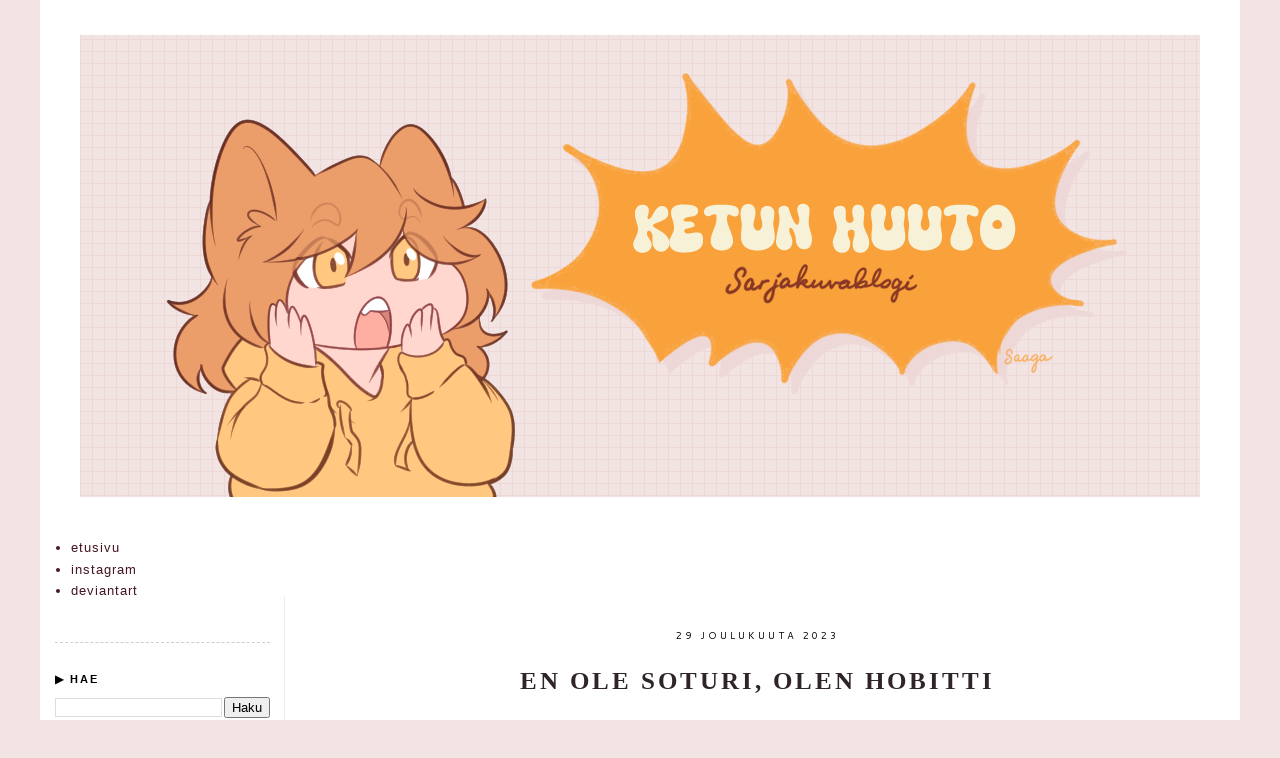

--- FILE ---
content_type: text/html; charset=UTF-8
request_url: https://ketunhuuto.blogspot.com/2023/12/
body_size: 12746
content:
<!DOCTYPE html>
<html class='v2' dir='ltr' lang='fi'>
<head>
<link href='https://www.blogger.com/static/v1/widgets/335934321-css_bundle_v2.css' rel='stylesheet' type='text/css'/>
<meta content='width=1100' name='viewport'/>
<meta content='text/html; charset=UTF-8' http-equiv='Content-Type'/>
<meta content='blogger' name='generator'/>
<link href='https://ketunhuuto.blogspot.com/favicon.ico' rel='icon' type='image/x-icon'/>
<link href='https://ketunhuuto.blogspot.com/2023/12/' rel='canonical'/>
<link rel="alternate" type="application/atom+xml" title="Ketun Huuto- sarjakuvablogi - Atom" href="https://ketunhuuto.blogspot.com/feeds/posts/default" />
<link rel="alternate" type="application/rss+xml" title="Ketun Huuto- sarjakuvablogi - RSS" href="https://ketunhuuto.blogspot.com/feeds/posts/default?alt=rss" />
<link rel="service.post" type="application/atom+xml" title="Ketun Huuto- sarjakuvablogi - Atom" href="https://www.blogger.com/feeds/8298757276154005273/posts/default" />
<!--Can't find substitution for tag [blog.ieCssRetrofitLinks]-->
<meta content='Sarjakuvia Sampsun jokapäiväisestä elämästä, omien tunteiden ja menneisyyden selvittämistä.' name='description'/>
<meta content='https://ketunhuuto.blogspot.com/2023/12/' property='og:url'/>
<meta content='Ketun Huuto- sarjakuvablogi' property='og:title'/>
<meta content='Sarjakuvia Sampsun jokapäiväisestä elämästä, omien tunteiden ja menneisyyden selvittämistä.' property='og:description'/>
<title>Ketun Huuto- sarjakuvablogi: joulukuuta 2023</title>
<style type='text/css'>@font-face{font-family:'Cantarell';font-style:normal;font-weight:400;font-display:swap;src:url(//fonts.gstatic.com/s/cantarell/v18/B50NF7ZDq37KMUvlO015gqJrPqySLbYf.woff2)format('woff2');unicode-range:U+0100-02BA,U+02BD-02C5,U+02C7-02CC,U+02CE-02D7,U+02DD-02FF,U+0304,U+0308,U+0329,U+1D00-1DBF,U+1E00-1E9F,U+1EF2-1EFF,U+2020,U+20A0-20AB,U+20AD-20C0,U+2113,U+2C60-2C7F,U+A720-A7FF;}@font-face{font-family:'Cantarell';font-style:normal;font-weight:400;font-display:swap;src:url(//fonts.gstatic.com/s/cantarell/v18/B50NF7ZDq37KMUvlO015jKJrPqySLQ.woff2)format('woff2');unicode-range:U+0000-00FF,U+0131,U+0152-0153,U+02BB-02BC,U+02C6,U+02DA,U+02DC,U+0304,U+0308,U+0329,U+2000-206F,U+20AC,U+2122,U+2191,U+2193,U+2212,U+2215,U+FEFF,U+FFFD;}</style>
<style id='page-skin-1' type='text/css'><!--
/*
-----------------------------------------------
Blogger Template Style
Name:     Simple
Designer: Blogger
URL:      www.blogger.com
----------------------------------------------- */
/* Content
----------------------------------------------- */
body {
font: normal normal 12px Arial, Tahoma, Helvetica, FreeSans, sans-serif;
color: #000000;
background: #e07575 url(none) repeat scroll top left;
padding: 0 40px 40px 40px;
}
html body .region-inner {
min-width: 0;
max-width: 100%;
width: auto;
}
h2 {
font-size: 22px;
}
a:link {
text-decoration:none;
color: #ad261f;
}
a:visited {
text-decoration:none;
color: #838383;
}
a:hover {
text-decoration:underline;
color: #ff472b;
}
.body-fauxcolumn-outer .fauxcolumn-inner {
background: transparent none repeat scroll top left;
_background-image: none;
}
.body-fauxcolumn-outer .cap-top {
position: absolute;
z-index: 1;
height: 400px;
width: 100%;
}
.body-fauxcolumn-outer .cap-top .cap-left {
width: 100%;
background: transparent none repeat-x scroll top left;
_background-image: none;
}
.content-outer {
-moz-box-shadow: 0 0 40px rgba(0, 0, 0, .15);
-webkit-box-shadow: 0 0 5px rgba(0, 0, 0, .15);
-goog-ms-box-shadow: 0 0 10px #333333;
box-shadow: 0 0 40px rgba(0, 0, 0, .15);
margin-bottom: 1px;
}
.content-inner {
padding: 10px 10px;
}
.content-inner {
background-color: #ffffff;
}
/* Header
----------------------------------------------- */
.header-outer {
background: rgba(0,0,0,0) none repeat-x scroll 0 -400px;
_background-image: none;
}
.Header h1 {
font: normal normal 60px Arial, Tahoma, Helvetica, FreeSans, sans-serif;
color: #b03035;
text-shadow: -1px -1px 1px rgba(0, 0, 0, .2);
}
.Header h1 a {
color: #b03035;
}
.Header .description {
font-size: 140%;
color: #707070;
}
.header-inner .Header .titlewrapper {
padding: 22px 30px;
}
.header-inner .Header .descriptionwrapper {
padding: 0 30px;
}
/* Tabs
----------------------------------------------- */
.tabs-inner .section:first-child {
border-top: 1px solid #f2f2f2;
}
.tabs-inner .section:first-child ul {
margin-top: -1px;
border-top: 1px solid #f2f2f2;
border-left: 0 solid #f2f2f2;
border-right: 0 solid #f2f2f2;
}
.tabs-inner .widget ul {
background: #f3f3f3 url(https://resources.blogblog.com/blogblog/data/1kt/simple/gradients_light.png) repeat-x scroll 0 -800px;
_background-image: none;
border-bottom: 1px solid #f2f2f2;
margin-top: 0;
margin-left: -30px;
margin-right: -30px;
}
.tabs-inner .widget li a {
display: inline-block;
padding: .6em 1em;
font: normal normal 16px Arial, Tahoma, Helvetica, FreeSans, sans-serif;
color: #959595;
border-left: 1px solid #ffffff;
border-right: 1px solid #f2f2f2;
}
.tabs-inner .widget li:first-child a {
border-left: none;
}
.tabs-inner .widget li.selected a, .tabs-inner .widget li a:hover {
color: #000000;
background-color: #ececec;
text-decoration: none;
}
/* Columns
----------------------------------------------- */
.main-outer {
border-top: 0 solid #ececec;
}
.fauxcolumn-left-outer .fauxcolumn-inner {
border-right: 1px solid #ececec;
}
.fauxcolumn-right-outer .fauxcolumn-inner {
border-left: 1px solid #ececec;
}
/* Headings
----------------------------------------------- */
div.widget > h2,
div.widget h2.title {
margin: 0 0 1em 0;
font: normal bold 11px Arial, Tahoma, Helvetica, FreeSans, sans-serif;
color: #000000;
}
/* Widgets
----------------------------------------------- */
.widget .zippy {
color: #959595;
text-shadow: 2px 2px 1px rgba(0, 0, 0, .1);
}
.widget .popular-posts ul {
list-style: none;
}
/* Posts
----------------------------------------------- */
h2.date-header {
font: normal normal 10px Cantarell;
}
.date-header span {
background-color: rgba(0,0,0,0);
color: #000000;
padding: inherit;
letter-spacing: inherit;
margin: inherit;
}
.main-inner {
padding-top: 30px;
padding-bottom: 30px;
}
.main-inner .column-center-inner {
padding: 0 15px;
}
.main-inner .column-center-inner .section {
margin: 0 15px;
}
.post {
margin: 0 0 25px 0;
}
h3.post-title, .comments h4 {
font: normal bold 22px 'Trebuchet MS', Trebuchet, sans-serif;
margin: .75em 0 0;
}
.post-body {
font-size: 110%;
line-height: 1.4;
position: relative;
}
.post-body img, .post-body .tr-caption-container, .Profile img, .Image img,
.BlogList .item-thumbnail img {
padding: 2px;
background: #ffffff;
border: 1px solid #ececec;
-moz-box-shadow: 1px 1px 5px rgba(0, 0, 0, .1);
-webkit-box-shadow: 1px 1px 5px rgba(0, 0, 0, .1);
box-shadow: 1px 1px 5px rgba(0, 0, 0, .1);
}
.post-body img, .post-body .tr-caption-container {
padding: 5px;
}
.post-body .tr-caption-container {
color: #5d5d5d;
}
.post-body .tr-caption-container img {
padding: 0;
background: transparent;
border: none;
-moz-box-shadow: 0 0 0 rgba(0, 0, 0, .1);
-webkit-box-shadow: 0 0 0 rgba(0, 0, 0, .1);
box-shadow: 0 0 0 rgba(0, 0, 0, .1);
}
.post-header {
margin: 0 0 1.5em;
line-height: 1.6;
font-size: 90%;
}
.post-footer {
margin: 20px -2px 0;
padding: 5px 10px;
color: #5c5c5c;
background-color: #f7f7f7;
border-bottom: 1px solid #ececec;
line-height: 1.6;
font-size: 90%;
}
#comments .comment-author {
padding-top: 1.5em;
border-top: 1px solid #ececec;
background-position: 0 1.5em;
}
#comments .comment-author:first-child {
padding-top: 0;
border-top: none;
}
.avatar-image-container {
margin: .2em 0 0;
}
#comments .avatar-image-container img {
border: 1px solid #ececec;
}
/* Comments
----------------------------------------------- */
.comments .comments-content .icon.blog-author {
background-repeat: no-repeat;
background-image: url([data-uri]);
}
.comments .comments-content .loadmore a {
border-top: 1px solid #959595;
border-bottom: 1px solid #959595;
}
.comments .comment-thread.inline-thread {
background-color: #f7f7f7;
}
.comments .continue {
border-top: 2px solid #959595;
}
/* Accents
---------------------------------------------- */
.section-columns td.columns-cell {
border-left: 1px solid #ececec;
}
.blog-pager {
background: transparent none no-repeat scroll top center;
}
.blog-pager-older-link, .home-link,
.blog-pager-newer-link {
background-color: #ffffff;
padding: 5px;
}
.footer-outer {
border-top: 0 dashed #bbbbbb;
}
/* Mobile
----------------------------------------------- */
body.mobile  {
background-size: auto;
}
.mobile .body-fauxcolumn-outer {
background: transparent none repeat scroll top left;
}
.mobile .body-fauxcolumn-outer .cap-top {
background-size: 100% auto;
}
.mobile .content-outer {
-webkit-box-shadow: 0 0 3px rgba(0, 0, 0, .15);
box-shadow: 0 0 3px rgba(0, 0, 0, .15);
}
.mobile .tabs-inner .widget ul {
margin-left: 0;
margin-right: 0;
}
.mobile .post {
margin: 0;
}
.mobile .main-inner .column-center-inner .section {
margin: 0;
}
.mobile .date-header span {
padding: 0.1em 10px;
margin: 0 -10px;
}
.mobile h3.post-title {
margin: 0;
}
.mobile .blog-pager {
background: transparent none no-repeat scroll top center;
}
.mobile .footer-outer {
border-top: none;
}
.mobile .main-inner, .mobile .footer-inner {
background-color: #ffffff;
}
.mobile-index-contents {
color: #000000;
}
.mobile-link-button {
background-color: #ad261f;
}
.mobile-link-button a:link, .mobile-link-button a:visited {
color: #ffffff;
}
.mobile .tabs-inner .section:first-child {
border-top: none;
}
.mobile .tabs-inner .PageList .widget-content {
background-color: #ececec;
color: #000000;
border-top: 1px solid #f2f2f2;
border-bottom: 1px solid #f2f2f2;
}
.mobile .tabs-inner .PageList .widget-content .pagelist-arrow {
border-left: 1px solid #f2f2f2;
}
body {
margin-top:-50px;
color: #471823;
background: #F3E4E4;
font-size: 12px;
letter-spacing: 1px;
line-height: 1.2;
}
a:hover{
font-style: italic;
}
.header-outer {
margin-left:30px;
margin-right:0px;
margin-top:55px;
margin-bottom:80px;
}
.Header h1 { text-shadow: none; } .post-body img, .post-body .tr-caption-container, .Profile img, .Image img, .BlogList .item-thumbnail img { -webkit-box-shadow: none; box-shadow: none; } .content-outer { -webkit-box-shadow: none; box-shadow: none; }
.date-header {
margin-top:25px;
padding:6px;
letter-spacing: 3px;
margin-bottom:0px;
text-align: center;
}
html body .region-inner {
min-width: 0;
margin-top:-10px;
max-width: 100%;
}
h3.post-title, h4 {
font-family: Trebuchet MS;
font-size:25px;
text-transform: uppercase;
color: #302526;
margin-bottom:40px;
}
h3.post-title a {
font: normal normal 20px;
color: #302526;
letter-spacing: 3px;
text-transform: uppercase;
}
h3.post-title a:hover {
color: #F9A23B;
text-padding: 3px;
text-transform: uppercase;
text-decoration: none;
}
.post-footer {
margin: 25px 4px 0;
padding: 25px 0px;
color: #302526;
background-color: #eeeeee;
border-bottom: 1px solid #eeeeee;
line-height: 1.5;
margin-bottom:111px;
}
.PageList {text-align:center !important;}
.PageList li {display:inline !important; float:none !important;}
.tabs-inner .widget ul {
margin-bottom:100px;
background: none;
border: none;
}
.tabs-inner .widget li {
border: none;
}
.tabs-inner .widget li a {
display: inline-block;
background: none;
border: none;
}
.tabs-inner .widget li.selected a,
.tabs-inner .widget li a:hover {
position: relative;
background: none;
box-shadow:none;
}
.tabs-inner .widget li.selected a,
.tabs-inner .widget li a:hover {
position: relative;
-moz-border-radius-topleft: 5px;
-moz-border-radius-topright: 5px;
-webkit-border-top-left-radius: 5px;
-webkit-border-top-right-radius: 5px;
-goog-ms-border-top-left-radius: 5px;
-goog-ms-border-top-right-radius: 5px;
border-top-left-radius: 6px;
border-top-right-radius: 6px;
background:none;
}
.post-title {
text-align: center;
}
h2 {
font: normal 12px arial;
letter-spacing: 2px;
text-transform: uppercase;
color: #471823;
}
.sidebar {
margin-bottom: 12px;
text-align: left;
font: bahnschrift;
font-size: 13px;
margin-left:-10px;
margin-right:0px;
margin-top:-60px;
}
.sidebar .widget {
padding-bottom: 40px;
border-bottom: 1px dashed #CDCDCD;
}
a:link {
text-decoration: none;
color: #471823;
}
a:visited {
text-decoration: none;
color: #471823;
}
a:hover {
text-decoration: underline;
color: F9A23B;
}
.comment-link {
background-color:#F9A23B;
padding:6px;
letter-spacing: 2px;
font-size: 12px; /*this is the size of your font*/
}
a.comment-link {
color: #471823;
}
.post-footer {
margin: 0px 0px 0;
padding: 15px 30px;
color: #471823;
background-color: #ffffff;
border-bottom: 1px dashed #CDCDCD;
line-height: 2.0;
margin-bottom:150px;
}
.post-body img, .post-body .tr-caption-container, .Profile img,
.Image img, .BlogList .item-thumbnail img {
border: 0px;
-moz-box-shadow: 0px 0px 0px rgba(0, 0, 0, .0);
-webkit-box-shadow: 0px 0px 0px rgba(0, 0, 0, .0);
box-shadow: 0px 0px 0px rgba(0, 0, 0, .0);
border-radius: 0px 0px 0px 0px;
background: none;
}
.tabs-inner .section:first-child {
border-top: 0 solid rgba(0, 0, 0, 0);
}
.tabs-inner .section:first-child ul {
margin-top: -1px;
border-top: 1px solid rgba(0, 0, 0, 0);
border-left: 1px solid rgba(0, 0, 0, 0);
border-right: 1px solid rgba(0, 0, 0, 0);
}
.tabs-inner .widget ul {
background: rgba(0, 0, 0, 0) none repeat-x scroll 0 -800px;
_background-image: none;
border-bottom: 1px solid rgba(0, 0, 0, 0);
margin-top: 0;
margin-left: 20px;
margin-right: -30px;
}
.tabs-inner .widget li a {
display: inline-block;
padding: 1.5em 4.6em;
font: normal normal 10px Tahoma;
letter-spacing: 4px;
color: #471823;
border-left: 6px solid #ffffff;
border-right: 6px solid rgba(0, 0, 0, 0);
}
.tabs-inner .widget li:first-child a {
border-left: none;
}
.tabs-inner .widget li.selected a, .tabs-inner .widget li a:hover {
color: #FFD837;
background-color: rgba(0, 0, 0, 0);
text-decoration: none;
}
--></style>
<style id='template-skin-1' type='text/css'><!--
body {
min-width: 1200px;
}
.content-outer, .content-fauxcolumn-outer, .region-inner {
min-width: 1200px;
max-width: 1200px;
_width: 1200px;
}
.main-inner .columns {
padding-left: 235px;
padding-right: 0px;
}
.main-inner .fauxcolumn-center-outer {
left: 235px;
right: 0px;
/* IE6 does not respect left and right together */
_width: expression(this.parentNode.offsetWidth -
parseInt("235px") -
parseInt("0px") + 'px');
}
.main-inner .fauxcolumn-left-outer {
width: 235px;
}
.main-inner .fauxcolumn-right-outer {
width: 0px;
}
.main-inner .column-left-outer {
width: 235px;
right: 100%;
margin-left: -235px;
}
.main-inner .column-right-outer {
width: 0px;
margin-right: -0px;
}
#layout {
min-width: 0;
}
#layout .content-outer {
min-width: 0;
width: 800px;
}
#layout .region-inner {
min-width: 0;
width: auto;
}
body#layout div.add_widget {
padding: 8px;
}
body#layout div.add_widget a {
margin-left: 32px;
}
--></style>
<link href='https://www.blogger.com/dyn-css/authorization.css?targetBlogID=8298757276154005273&amp;zx=874cd168-d5b2-4c31-84ca-91bf9b62fe70' media='none' onload='if(media!=&#39;all&#39;)media=&#39;all&#39;' rel='stylesheet'/><noscript><link href='https://www.blogger.com/dyn-css/authorization.css?targetBlogID=8298757276154005273&amp;zx=874cd168-d5b2-4c31-84ca-91bf9b62fe70' rel='stylesheet'/></noscript>
<meta name='google-adsense-platform-account' content='ca-host-pub-1556223355139109'/>
<meta name='google-adsense-platform-domain' content='blogspot.com'/>

</head>
<body class='loading variant-pale'>
<div class='navbar no-items section' id='navbar' name='Navigointipalkki'>
</div>
<div class='body-fauxcolumns'>
<div class='fauxcolumn-outer body-fauxcolumn-outer'>
<div class='cap-top'>
<div class='cap-left'></div>
<div class='cap-right'></div>
</div>
<div class='fauxborder-left'>
<div class='fauxborder-right'></div>
<div class='fauxcolumn-inner'>
</div>
</div>
<div class='cap-bottom'>
<div class='cap-left'></div>
<div class='cap-right'></div>
</div>
</div>
</div>
<div class='content'>
<div class='content-fauxcolumns'>
<div class='fauxcolumn-outer content-fauxcolumn-outer'>
<div class='cap-top'>
<div class='cap-left'></div>
<div class='cap-right'></div>
</div>
<div class='fauxborder-left'>
<div class='fauxborder-right'></div>
<div class='fauxcolumn-inner'>
</div>
</div>
<div class='cap-bottom'>
<div class='cap-left'></div>
<div class='cap-right'></div>
</div>
</div>
</div>
<div class='content-outer'>
<div class='content-cap-top cap-top'>
<div class='cap-left'></div>
<div class='cap-right'></div>
</div>
<div class='fauxborder-left content-fauxborder-left'>
<div class='fauxborder-right content-fauxborder-right'></div>
<div class='content-inner'>
<header>
<div class='header-outer'>
<div class='header-cap-top cap-top'>
<div class='cap-left'></div>
<div class='cap-right'></div>
</div>
<div class='fauxborder-left header-fauxborder-left'>
<div class='fauxborder-right header-fauxborder-right'></div>
<div class='region-inner header-inner'>
<div class='header section' id='header' name='Otsikko'><div class='widget Header' data-version='1' id='Header1'>
<div id='header-inner'>
<a href='https://ketunhuuto.blogspot.com/' style='display: block'>
<img alt='Ketun Huuto- sarjakuvablogi' height='462px; ' id='Header1_headerimg' src='https://blogger.googleusercontent.com/img/a/AVvXsEgX8eLMnfWNbJLfUJrp3ZMG9A5rLnpxssEt_ELxYErK7BVeARC7hhLoOz0OsizWshXv4WcGp4wJMnps-GurLQbVG-igp1EVYgGPLVcmdVq6dWJisp3omFvDbUwhsLFpD6XJ2quUHN8xnT9-2wI3sY7h_w1re-jB6x-A1TybOO3NwPTYis_qT00eF77AklY=s1120' style='display: block' width='1120px; '/>
</a>
</div>
</div></div>
</div>
</div>
<div class='header-cap-bottom cap-bottom'>
<div class='cap-left'></div>
<div class='cap-right'></div>
</div>
</div>
</header>
<div class='tabs-outer'>
<div class='tabs-cap-top cap-top'>
<div class='cap-left'></div>
<div class='cap-right'></div>
</div>
<div class='fauxborder-left tabs-fauxborder-left'>
<div class='fauxborder-right tabs-fauxborder-right'></div>
<div class='region-inner tabs-inner'>
<div class='tabs no-items section' id='crosscol' name='Kaikki sarakkeet'></div>
<div class='tabs no-items section' id='crosscol-overflow' name='Cross-Column 2'></div>
</div>
</div>
<div class='tabs-cap-bottom cap-bottom'>
<div class='cap-left'></div>
<div class='cap-right'></div>
</div>
</div>
<div class='main-outer'>
<div class='main-cap-top cap-top'>
<div class='cap-left'></div>
<div class='cap-right'></div>
</div>
<div class='fauxborder-left main-fauxborder-left'>
<div class='fauxborder-right main-fauxborder-right'></div>
<div class='region-inner main-inner'>
<div class='columns fauxcolumns'>
<div class='fauxcolumn-outer fauxcolumn-center-outer'>
<div class='cap-top'>
<div class='cap-left'></div>
<div class='cap-right'></div>
</div>
<div class='fauxborder-left'>
<div class='fauxborder-right'></div>
<div class='fauxcolumn-inner'>
</div>
</div>
<div class='cap-bottom'>
<div class='cap-left'></div>
<div class='cap-right'></div>
</div>
</div>
<div class='fauxcolumn-outer fauxcolumn-left-outer'>
<div class='cap-top'>
<div class='cap-left'></div>
<div class='cap-right'></div>
</div>
<div class='fauxborder-left'>
<div class='fauxborder-right'></div>
<div class='fauxcolumn-inner'>
</div>
</div>
<div class='cap-bottom'>
<div class='cap-left'></div>
<div class='cap-right'></div>
</div>
</div>
<div class='fauxcolumn-outer fauxcolumn-right-outer'>
<div class='cap-top'>
<div class='cap-left'></div>
<div class='cap-right'></div>
</div>
<div class='fauxborder-left'>
<div class='fauxborder-right'></div>
<div class='fauxcolumn-inner'>
</div>
</div>
<div class='cap-bottom'>
<div class='cap-left'></div>
<div class='cap-right'></div>
</div>
</div>
<!-- corrects IE6 width calculation -->
<div class='columns-inner'>
<div class='column-center-outer'>
<div class='column-center-inner'>
<div class='main section' id='main' name='Ensisijainen'><div class='widget Blog' data-version='1' id='Blog1'>
<div class='blog-posts hfeed'>

          <div class="date-outer">
        
<h2 class='date-header'><span>29 joulukuuta 2023</span></h2>

          <div class="date-posts">
        
<div class='post-outer'>
<div class='post hentry uncustomized-post-template' itemprop='blogPost' itemscope='itemscope' itemtype='http://schema.org/BlogPosting'>
<meta content='https://blogger.googleusercontent.com/img/b/R29vZ2xl/AVvXsEgaYQM3p-hLTvuNLeXTb7M-bDHX06RgRsWcNzo0yg-biD-dNny38P-wkfk-m7aITzkT_UxzO4jez7a2Nu1kyboIaEfMuUTne2Xc-AG03C8sgYeWMz-9CnnAmzdWRgK43wNyGxKGNLVITOkeUnnzPObXBqBezPkOKZMtR6Klllf4kwgLmiN4rWcVz6mylg4/s16000/haluun.png' itemprop='image_url'/>
<meta content='8298757276154005273' itemprop='blogId'/>
<meta content='1898987764721196726' itemprop='postId'/>
<a name='1898987764721196726'></a>
<h3 class='post-title entry-title' itemprop='name'>
<a href='https://ketunhuuto.blogspot.com/2023/12/en-ole-soturi-olen-hobitti.html'>En ole soturi, olen Hobitti</a>
</h3>
<div class='post-header'>
<div class='post-header-line-1'></div>
</div>
<div class='post-body entry-content' id='post-body-1898987764721196726' itemprop='articleBody'>
<p>&nbsp;</p><div class="separator" style="clear: both; text-align: center;"><a href="https://blogger.googleusercontent.com/img/b/R29vZ2xl/AVvXsEgaYQM3p-hLTvuNLeXTb7M-bDHX06RgRsWcNzo0yg-biD-dNny38P-wkfk-m7aITzkT_UxzO4jez7a2Nu1kyboIaEfMuUTne2Xc-AG03C8sgYeWMz-9CnnAmzdWRgK43wNyGxKGNLVITOkeUnnzPObXBqBezPkOKZMtR6Klllf4kwgLmiN4rWcVz6mylg4/s1983/haluun.png" imageanchor="1" style="margin-left: 1em; margin-right: 1em;"><img border="0" data-original-height="1983" data-original-width="555" src="https://blogger.googleusercontent.com/img/b/R29vZ2xl/AVvXsEgaYQM3p-hLTvuNLeXTb7M-bDHX06RgRsWcNzo0yg-biD-dNny38P-wkfk-m7aITzkT_UxzO4jez7a2Nu1kyboIaEfMuUTne2Xc-AG03C8sgYeWMz-9CnnAmzdWRgK43wNyGxKGNLVITOkeUnnzPObXBqBezPkOKZMtR6Klllf4kwgLmiN4rWcVz6mylg4/s16000/haluun.png" /></a></div><br /><p></p>
<div style='clear: both;'></div>
</div>
<div class='post-footer'>
<div class='post-footer-line post-footer-line-1'>
<span class='post-author vcard'>
</span>
<span class='post-timestamp'>
joskus
<meta content='https://ketunhuuto.blogspot.com/2023/12/en-ole-soturi-olen-hobitti.html' itemprop='url'/>
<a class='timestamp-link' href='https://ketunhuuto.blogspot.com/2023/12/en-ole-soturi-olen-hobitti.html' rel='bookmark' title='permanent link'><abbr class='published' itemprop='datePublished' title='2023-12-29T03:05:00+02:00'>29 joulukuuta</abbr></a>
</span>
<span class='post-comment-link'>
<a class='comment-link' href='https://ketunhuuto.blogspot.com/2023/12/en-ole-soturi-olen-hobitti.html#comment-form' onclick=''>
Ei kommentteja:
  </a>
</span>
<span class='post-icons'>
<span class='item-control blog-admin pid-993324572'>
<a href='https://www.blogger.com/post-edit.g?blogID=8298757276154005273&postID=1898987764721196726&from=pencil' title='Muokkaa tekstiä'>
<img alt='' class='icon-action' height='18' src='https://resources.blogblog.com/img/icon18_edit_allbkg.gif' width='18'/>
</a>
</span>
</span>
<div class='post-share-buttons goog-inline-block'>
<a class='goog-inline-block share-button sb-email' href='https://www.blogger.com/share-post.g?blogID=8298757276154005273&postID=1898987764721196726&target=email' target='_blank' title='Kohteen lähettäminen sähköpostitse'><span class='share-button-link-text'>Kohteen lähettäminen sähköpostitse</span></a><a class='goog-inline-block share-button sb-blog' href='https://www.blogger.com/share-post.g?blogID=8298757276154005273&postID=1898987764721196726&target=blog' onclick='window.open(this.href, "_blank", "height=270,width=475"); return false;' target='_blank' title='Bloggaa tästä!'><span class='share-button-link-text'>Bloggaa tästä!</span></a><a class='goog-inline-block share-button sb-twitter' href='https://www.blogger.com/share-post.g?blogID=8298757276154005273&postID=1898987764721196726&target=twitter' target='_blank' title='Jaa X:ssä'><span class='share-button-link-text'>Jaa X:ssä</span></a><a class='goog-inline-block share-button sb-facebook' href='https://www.blogger.com/share-post.g?blogID=8298757276154005273&postID=1898987764721196726&target=facebook' onclick='window.open(this.href, "_blank", "height=430,width=640"); return false;' target='_blank' title='Jaa Facebookiin'><span class='share-button-link-text'>Jaa Facebookiin</span></a><a class='goog-inline-block share-button sb-pinterest' href='https://www.blogger.com/share-post.g?blogID=8298757276154005273&postID=1898987764721196726&target=pinterest' target='_blank' title='Jaa Pinterestiin'><span class='share-button-link-text'>Jaa Pinterestiin</span></a>
</div>
</div>
<div class='post-footer-line post-footer-line-2'>
<span class='post-labels'>
tagit:
<a href='https://ketunhuuto.blogspot.com/search/label/asioita' rel='tag'>asioita</a>,
<a href='https://ketunhuuto.blogspot.com/search/label/mietin' rel='tag'>mietin</a>,
<a href='https://ketunhuuto.blogspot.com/search/label/muistoja' rel='tag'>muistoja</a>
</span>
</div>
<div class='post-footer-line post-footer-line-3'>
<span class='post-location'>
</span>
</div>
</div>
</div>
</div>

          </div></div>
        

          <div class="date-outer">
        
<h2 class='date-header'><span>12 joulukuuta 2023</span></h2>

          <div class="date-posts">
        
<div class='post-outer'>
<div class='post hentry uncustomized-post-template' itemprop='blogPost' itemscope='itemscope' itemtype='http://schema.org/BlogPosting'>
<meta content='https://blogger.googleusercontent.com/img/b/R29vZ2xl/AVvXsEhlNg-u7aJ7FNKPUS1vM37jR1Jdkag0j3wPE2BnUkIJCnOQ1LhVKdHDrdN551LWS4vgfrGLQ56zN1HOF3jzMKRdiyrciByygY744hvPKWGJ5pq7pjGuq5T3S0RKIfXDfHIQe2LPCXk0EInKwa1qhk3tpWHXPu0Bs12cvM6zd6mHxUeI9I1xmW9wOhy1g5k/w640-h640/falling.png' itemprop='image_url'/>
<meta content='8298757276154005273' itemprop='blogId'/>
<meta content='408451929377718344' itemprop='postId'/>
<a name='408451929377718344'></a>
<h3 class='post-title entry-title' itemprop='name'>
<a href='https://ketunhuuto.blogspot.com/2023/12/varokaa-liukasta-jaata.html'>Varokaa liukasta jäätä!</a>
</h3>
<div class='post-header'>
<div class='post-header-line-1'></div>
</div>
<div class='post-body entry-content' id='post-body-408451929377718344' itemprop='articleBody'>
<p style="text-align: center;">&nbsp;</p><p style="text-align: center;"><br /></p><p style="text-align: center;"></p><div class="separator" style="clear: both; text-align: center;"><a href="https://blogger.googleusercontent.com/img/b/R29vZ2xl/AVvXsEhlNg-u7aJ7FNKPUS1vM37jR1Jdkag0j3wPE2BnUkIJCnOQ1LhVKdHDrdN551LWS4vgfrGLQ56zN1HOF3jzMKRdiyrciByygY744hvPKWGJ5pq7pjGuq5T3S0RKIfXDfHIQe2LPCXk0EInKwa1qhk3tpWHXPu0Bs12cvM6zd6mHxUeI9I1xmW9wOhy1g5k/s1080/falling.png" style="margin-left: 1em; margin-right: 1em;"><img border="0" data-original-height="1080" data-original-width="1080" height="640" src="https://blogger.googleusercontent.com/img/b/R29vZ2xl/AVvXsEhlNg-u7aJ7FNKPUS1vM37jR1Jdkag0j3wPE2BnUkIJCnOQ1LhVKdHDrdN551LWS4vgfrGLQ56zN1HOF3jzMKRdiyrciByygY744hvPKWGJ5pq7pjGuq5T3S0RKIfXDfHIQe2LPCXk0EInKwa1qhk3tpWHXPu0Bs12cvM6zd6mHxUeI9I1xmW9wOhy1g5k/w640-h640/falling.png" width="640" /></a></div><div style="text-align: center;">ei mitenkään liity et kaadui tänään kahdesti :D</div><p></p>
<div style='clear: both;'></div>
</div>
<div class='post-footer'>
<div class='post-footer-line post-footer-line-1'>
<span class='post-author vcard'>
</span>
<span class='post-timestamp'>
joskus
<meta content='https://ketunhuuto.blogspot.com/2023/12/varokaa-liukasta-jaata.html' itemprop='url'/>
<a class='timestamp-link' href='https://ketunhuuto.blogspot.com/2023/12/varokaa-liukasta-jaata.html' rel='bookmark' title='permanent link'><abbr class='published' itemprop='datePublished' title='2023-12-12T17:59:00+02:00'>12 joulukuuta</abbr></a>
</span>
<span class='post-comment-link'>
<a class='comment-link' href='https://ketunhuuto.blogspot.com/2023/12/varokaa-liukasta-jaata.html#comment-form' onclick=''>
Ei kommentteja:
  </a>
</span>
<span class='post-icons'>
<span class='item-control blog-admin pid-993324572'>
<a href='https://www.blogger.com/post-edit.g?blogID=8298757276154005273&postID=408451929377718344&from=pencil' title='Muokkaa tekstiä'>
<img alt='' class='icon-action' height='18' src='https://resources.blogblog.com/img/icon18_edit_allbkg.gif' width='18'/>
</a>
</span>
</span>
<div class='post-share-buttons goog-inline-block'>
<a class='goog-inline-block share-button sb-email' href='https://www.blogger.com/share-post.g?blogID=8298757276154005273&postID=408451929377718344&target=email' target='_blank' title='Kohteen lähettäminen sähköpostitse'><span class='share-button-link-text'>Kohteen lähettäminen sähköpostitse</span></a><a class='goog-inline-block share-button sb-blog' href='https://www.blogger.com/share-post.g?blogID=8298757276154005273&postID=408451929377718344&target=blog' onclick='window.open(this.href, "_blank", "height=270,width=475"); return false;' target='_blank' title='Bloggaa tästä!'><span class='share-button-link-text'>Bloggaa tästä!</span></a><a class='goog-inline-block share-button sb-twitter' href='https://www.blogger.com/share-post.g?blogID=8298757276154005273&postID=408451929377718344&target=twitter' target='_blank' title='Jaa X:ssä'><span class='share-button-link-text'>Jaa X:ssä</span></a><a class='goog-inline-block share-button sb-facebook' href='https://www.blogger.com/share-post.g?blogID=8298757276154005273&postID=408451929377718344&target=facebook' onclick='window.open(this.href, "_blank", "height=430,width=640"); return false;' target='_blank' title='Jaa Facebookiin'><span class='share-button-link-text'>Jaa Facebookiin</span></a><a class='goog-inline-block share-button sb-pinterest' href='https://www.blogger.com/share-post.g?blogID=8298757276154005273&postID=408451929377718344&target=pinterest' target='_blank' title='Jaa Pinterestiin'><span class='share-button-link-text'>Jaa Pinterestiin</span></a>
</div>
</div>
<div class='post-footer-line post-footer-line-2'>
<span class='post-labels'>
tagit:
<a href='https://ketunhuuto.blogspot.com/search/label/comic' rel='tag'>comic</a>,
<a href='https://ketunhuuto.blogspot.com/search/label/derp' rel='tag'>derp</a>
</span>
</div>
<div class='post-footer-line post-footer-line-3'>
<span class='post-location'>
</span>
</div>
</div>
</div>
</div>

          </div></div>
        

          <div class="date-outer">
        
<h2 class='date-header'><span>09 joulukuuta 2023</span></h2>

          <div class="date-posts">
        
<div class='post-outer'>
<div class='post hentry uncustomized-post-template' itemprop='blogPost' itemscope='itemscope' itemtype='http://schema.org/BlogPosting'>
<meta content='https://blogger.googleusercontent.com/img/b/R29vZ2xl/AVvXsEikiXUi62I5P0oH5lKrKQu-ZCHTVLd3mWBwPiGDzVB-liN4STT8wPhOC7-GFErjlxOckGw9Et3cHK63Zd6xnZkO0IoYwE06z4TjoCERA0Nub7l22CxH3Ey9TOgCs7Yjw8gIsto0gbBOdakT8Yq9mtIFGHwccDW0TRMT5jWw4wZ-RkRz4eL7HmgQ1RoaSOM/w640-h640/itsenaisyyspv.png' itemprop='image_url'/>
<meta content='8298757276154005273' itemprop='blogId'/>
<meta content='5993141366517903955' itemprop='postId'/>
<a name='5993141366517903955'></a>
<h3 class='post-title entry-title' itemprop='name'>
<a href='https://ketunhuuto.blogspot.com/2023/12/hyvaa-itsenaisyyspaivaa-2023.html'>Hyvää Itsenäisyyspäivää 2023!</a>
</h3>
<div class='post-header'>
<div class='post-header-line-1'></div>
</div>
<div class='post-body entry-content' id='post-body-5993141366517903955' itemprop='articleBody'>
<p>&nbsp;</p><div class="separator" style="clear: both; text-align: center;"><a href="https://blogger.googleusercontent.com/img/b/R29vZ2xl/AVvXsEikiXUi62I5P0oH5lKrKQu-ZCHTVLd3mWBwPiGDzVB-liN4STT8wPhOC7-GFErjlxOckGw9Et3cHK63Zd6xnZkO0IoYwE06z4TjoCERA0Nub7l22CxH3Ey9TOgCs7Yjw8gIsto0gbBOdakT8Yq9mtIFGHwccDW0TRMT5jWw4wZ-RkRz4eL7HmgQ1RoaSOM/s1080/itsenaisyyspv.png" imageanchor="1" style="margin-left: 1em; margin-right: 1em;"><img border="0" data-original-height="1080" data-original-width="1080" height="640" src="https://blogger.googleusercontent.com/img/b/R29vZ2xl/AVvXsEikiXUi62I5P0oH5lKrKQu-ZCHTVLd3mWBwPiGDzVB-liN4STT8wPhOC7-GFErjlxOckGw9Et3cHK63Zd6xnZkO0IoYwE06z4TjoCERA0Nub7l22CxH3Ey9TOgCs7Yjw8gIsto0gbBOdakT8Yq9mtIFGHwccDW0TRMT5jWw4wZ-RkRz4eL7HmgQ1RoaSOM/w640-h640/itsenaisyyspv.png" width="640" /></a></div><br /><p></p><p style="text-align: center;"><i>(vähän myöhässä mut ei se haittaa :''3)</i></p>
<div style='clear: both;'></div>
</div>
<div class='post-footer'>
<div class='post-footer-line post-footer-line-1'>
<span class='post-author vcard'>
</span>
<span class='post-timestamp'>
joskus
<meta content='https://ketunhuuto.blogspot.com/2023/12/hyvaa-itsenaisyyspaivaa-2023.html' itemprop='url'/>
<a class='timestamp-link' href='https://ketunhuuto.blogspot.com/2023/12/hyvaa-itsenaisyyspaivaa-2023.html' rel='bookmark' title='permanent link'><abbr class='published' itemprop='datePublished' title='2023-12-09T18:08:00+02:00'>09 joulukuuta</abbr></a>
</span>
<span class='post-comment-link'>
<a class='comment-link' href='https://ketunhuuto.blogspot.com/2023/12/hyvaa-itsenaisyyspaivaa-2023.html#comment-form' onclick=''>
Ei kommentteja:
  </a>
</span>
<span class='post-icons'>
<span class='item-control blog-admin pid-993324572'>
<a href='https://www.blogger.com/post-edit.g?blogID=8298757276154005273&postID=5993141366517903955&from=pencil' title='Muokkaa tekstiä'>
<img alt='' class='icon-action' height='18' src='https://resources.blogblog.com/img/icon18_edit_allbkg.gif' width='18'/>
</a>
</span>
</span>
<div class='post-share-buttons goog-inline-block'>
<a class='goog-inline-block share-button sb-email' href='https://www.blogger.com/share-post.g?blogID=8298757276154005273&postID=5993141366517903955&target=email' target='_blank' title='Kohteen lähettäminen sähköpostitse'><span class='share-button-link-text'>Kohteen lähettäminen sähköpostitse</span></a><a class='goog-inline-block share-button sb-blog' href='https://www.blogger.com/share-post.g?blogID=8298757276154005273&postID=5993141366517903955&target=blog' onclick='window.open(this.href, "_blank", "height=270,width=475"); return false;' target='_blank' title='Bloggaa tästä!'><span class='share-button-link-text'>Bloggaa tästä!</span></a><a class='goog-inline-block share-button sb-twitter' href='https://www.blogger.com/share-post.g?blogID=8298757276154005273&postID=5993141366517903955&target=twitter' target='_blank' title='Jaa X:ssä'><span class='share-button-link-text'>Jaa X:ssä</span></a><a class='goog-inline-block share-button sb-facebook' href='https://www.blogger.com/share-post.g?blogID=8298757276154005273&postID=5993141366517903955&target=facebook' onclick='window.open(this.href, "_blank", "height=430,width=640"); return false;' target='_blank' title='Jaa Facebookiin'><span class='share-button-link-text'>Jaa Facebookiin</span></a><a class='goog-inline-block share-button sb-pinterest' href='https://www.blogger.com/share-post.g?blogID=8298757276154005273&postID=5993141366517903955&target=pinterest' target='_blank' title='Jaa Pinterestiin'><span class='share-button-link-text'>Jaa Pinterestiin</span></a>
</div>
</div>
<div class='post-footer-line post-footer-line-2'>
<span class='post-labels'>
tagit:
<a href='https://ketunhuuto.blogspot.com/search/label/el%C3%A4imet' rel='tag'>eläimet</a>,
<a href='https://ketunhuuto.blogspot.com/search/label/itsen%C3%A4isyysp%C3%A4iv%C3%A4' rel='tag'>itsenäisyyspäivä</a>,
<a href='https://ketunhuuto.blogspot.com/search/label/piirt%C3%A4mist%C3%A4' rel='tag'>piirtämistä</a>,
<a href='https://ketunhuuto.blogspot.com/search/label/random' rel='tag'>random</a>
</span>
</div>
<div class='post-footer-line post-footer-line-3'>
<span class='post-location'>
</span>
</div>
</div>
</div>
</div>
<div class='post-outer'>
<div class='post hentry uncustomized-post-template' itemprop='blogPost' itemscope='itemscope' itemtype='http://schema.org/BlogPosting'>
<meta content='https://blogger.googleusercontent.com/img/b/R29vZ2xl/AVvXsEhj4ZuR4nCmL1mR0kjjYv4lFxfV0miqWLdBI3PcBensKz6ECV39Z_IKgSZB7ihMoon6tnyN6COUq-8DTsMVE0Gqn04nNUIzQ4ryYMXIxn_HK_gnWYqE_u8b6vpZ3BIpJgIN08jSyIC51k7B7UFQm36JGqZ7gdsKo2VeChfXTpw9fgRb9aCpOoQZcCsgp0M/s16000/back%20from%20the%20ded.png' itemprop='image_url'/>
<meta content='8298757276154005273' itemprop='blogId'/>
<meta content='8063239811743073664' itemprop='postId'/>
<a name='8063239811743073664'></a>
<h3 class='post-title entry-title' itemprop='name'>
<a href='https://ketunhuuto.blogspot.com/2023/12/jo-pipolakki-ja-punatakki-on.html'>Jo pipolakki ja punatakki on juhlakuntoon laitettu</a>
</h3>
<div class='post-header'>
<div class='post-header-line-1'></div>
</div>
<div class='post-body entry-content' id='post-body-8063239811743073664' itemprop='articleBody'>
<p>&nbsp;</p><div class="separator" style="clear: both; text-align: center;"><a href="https://blogger.googleusercontent.com/img/b/R29vZ2xl/AVvXsEhj4ZuR4nCmL1mR0kjjYv4lFxfV0miqWLdBI3PcBensKz6ECV39Z_IKgSZB7ihMoon6tnyN6COUq-8DTsMVE0Gqn04nNUIzQ4ryYMXIxn_HK_gnWYqE_u8b6vpZ3BIpJgIN08jSyIC51k7B7UFQm36JGqZ7gdsKo2VeChfXTpw9fgRb9aCpOoQZcCsgp0M/s5673/back%20from%20the%20ded.png" imageanchor="1" style="margin-left: 1em; margin-right: 1em;"><img border="0" data-original-height="5673" data-original-width="555" src="https://blogger.googleusercontent.com/img/b/R29vZ2xl/AVvXsEhj4ZuR4nCmL1mR0kjjYv4lFxfV0miqWLdBI3PcBensKz6ECV39Z_IKgSZB7ihMoon6tnyN6COUq-8DTsMVE0Gqn04nNUIzQ4ryYMXIxn_HK_gnWYqE_u8b6vpZ3BIpJgIN08jSyIC51k7B7UFQm36JGqZ7gdsKo2VeChfXTpw9fgRb9aCpOoQZcCsgp0M/s16000/back%20from%20the%20ded.png" /></a></div><br /><p></p>
<div style='clear: both;'></div>
</div>
<div class='post-footer'>
<div class='post-footer-line post-footer-line-1'>
<span class='post-author vcard'>
</span>
<span class='post-timestamp'>
joskus
<meta content='https://ketunhuuto.blogspot.com/2023/12/jo-pipolakki-ja-punatakki-on.html' itemprop='url'/>
<a class='timestamp-link' href='https://ketunhuuto.blogspot.com/2023/12/jo-pipolakki-ja-punatakki-on.html' rel='bookmark' title='permanent link'><abbr class='published' itemprop='datePublished' title='2023-12-09T01:30:00+02:00'>09 joulukuuta</abbr></a>
</span>
<span class='post-comment-link'>
<a class='comment-link' href='https://ketunhuuto.blogspot.com/2023/12/jo-pipolakki-ja-punatakki-on.html#comment-form' onclick=''>
6 kommenttia:
  </a>
</span>
<span class='post-icons'>
<span class='item-control blog-admin pid-993324572'>
<a href='https://www.blogger.com/post-edit.g?blogID=8298757276154005273&postID=8063239811743073664&from=pencil' title='Muokkaa tekstiä'>
<img alt='' class='icon-action' height='18' src='https://resources.blogblog.com/img/icon18_edit_allbkg.gif' width='18'/>
</a>
</span>
</span>
<div class='post-share-buttons goog-inline-block'>
<a class='goog-inline-block share-button sb-email' href='https://www.blogger.com/share-post.g?blogID=8298757276154005273&postID=8063239811743073664&target=email' target='_blank' title='Kohteen lähettäminen sähköpostitse'><span class='share-button-link-text'>Kohteen lähettäminen sähköpostitse</span></a><a class='goog-inline-block share-button sb-blog' href='https://www.blogger.com/share-post.g?blogID=8298757276154005273&postID=8063239811743073664&target=blog' onclick='window.open(this.href, "_blank", "height=270,width=475"); return false;' target='_blank' title='Bloggaa tästä!'><span class='share-button-link-text'>Bloggaa tästä!</span></a><a class='goog-inline-block share-button sb-twitter' href='https://www.blogger.com/share-post.g?blogID=8298757276154005273&postID=8063239811743073664&target=twitter' target='_blank' title='Jaa X:ssä'><span class='share-button-link-text'>Jaa X:ssä</span></a><a class='goog-inline-block share-button sb-facebook' href='https://www.blogger.com/share-post.g?blogID=8298757276154005273&postID=8063239811743073664&target=facebook' onclick='window.open(this.href, "_blank", "height=430,width=640"); return false;' target='_blank' title='Jaa Facebookiin'><span class='share-button-link-text'>Jaa Facebookiin</span></a><a class='goog-inline-block share-button sb-pinterest' href='https://www.blogger.com/share-post.g?blogID=8298757276154005273&postID=8063239811743073664&target=pinterest' target='_blank' title='Jaa Pinterestiin'><span class='share-button-link-text'>Jaa Pinterestiin</span></a>
</div>
</div>
<div class='post-footer-line post-footer-line-2'>
<span class='post-labels'>
tagit:
<a href='https://ketunhuuto.blogspot.com/search/label/hyv%C3%A4%20olla' rel='tag'>hyvä olla</a>,
<a href='https://ketunhuuto.blogspot.com/search/label/innostunut' rel='tag'>innostunut</a>,
<a href='https://ketunhuuto.blogspot.com/search/label/joulu' rel='tag'>joulu</a>,
<a href='https://ketunhuuto.blogspot.com/search/label/mielet%C3%B6n%20helpotus' rel='tag'>mieletön helpotus</a>,
<a href='https://ketunhuuto.blogspot.com/search/label/uusinimi' rel='tag'>uusinimi</a>
</span>
</div>
<div class='post-footer-line post-footer-line-3'>
<span class='post-location'>
</span>
</div>
</div>
</div>
</div>

        </div></div>
      
</div>
<div class='blog-pager' id='blog-pager'>
<span id='blog-pager-newer-link'>
<a class='blog-pager-newer-link' href='https://ketunhuuto.blogspot.com/search?updated-max=2024-05-22T19:34:00%2B03:00&amp;max-results=6&amp;reverse-paginate=true' id='Blog1_blog-pager-newer-link' title='Uudemmat tekstit'>Uudemmat tekstit</a>
</span>
<span id='blog-pager-older-link'>
<a class='blog-pager-older-link' href='https://ketunhuuto.blogspot.com/search?updated-max=2023-12-09T01:30:00%2B02:00&amp;max-results=6' id='Blog1_blog-pager-older-link' title='Vanhemmat tekstit'>Vanhemmat tekstit</a>
</span>
<a class='home-link' href='https://ketunhuuto.blogspot.com/'>Etusivu</a>
</div>
<div class='clear'></div>
<div class='blog-feeds'>
<div class='feed-links'>
Tilaa:
<a class='feed-link' href='https://ketunhuuto.blogspot.com/feeds/posts/default' target='_blank' type='application/atom+xml'>Kommentit (Atom)</a>
</div>
</div>
</div></div>
</div>
</div>
<div class='column-left-outer'>
<div class='column-left-inner'>
<aside>
<div class='sidebar section' id='sidebar-left-1'><div class='widget LinkList' data-version='1' id='LinkList2'>
<div class='widget-content'>
<ul>
<li><a href='https://ketunhuuto.blogspot.com'>etusivu</a></li>
<li><a href='https://www.instagram.com/artfulsaaga/'>instagram</a></li>
<li><a href='https://www.deviantart.com/artfulsaaga'>deviantart</a></li>
</ul>
<div class='clear'></div>
</div>
</div><div class='widget BlogSearch' data-version='1' id='BlogSearch1'>
<h2 class='title'>&#9654; hae</h2>
<div class='widget-content'>
<div id='BlogSearch1_form'>
<form action='https://ketunhuuto.blogspot.com/search' class='gsc-search-box' target='_top'>
<table cellpadding='0' cellspacing='0' class='gsc-search-box'>
<tbody>
<tr>
<td class='gsc-input'>
<input autocomplete='off' class='gsc-input' name='q' size='10' title='search' type='text' value=''/>
</td>
<td class='gsc-search-button'>
<input class='gsc-search-button' title='search' type='submit' value='Haku'/>
</td>
</tr>
</tbody>
</table>
</form>
</div>
</div>
<div class='clear'></div>
</div><div class='widget Text' data-version='1' id='Text1'>
<h2 class='title'>&#9654;Ketun Huuto</h2>
<div class='widget-content'>
<div><span style="font-style: italic; text-align: left;">Heip! Mie olen Sampsu ja tämä on "Ketun Huuto" sarjakuvablogini joka on perustettu vuonna 2017. Käsittelen blogissa yleisesti elämääni, lapsuuteni traumoja sekä mielipiteitäni asioista ja tietynlaisista tunteista sarjakuvien muodossa. Kaikki blogissa esiintyvä taide on </span><span style="font-style: italic;font-size:100%;">&#169;Saaaga/Sampsu, <b>ellei toisin mainita</b>!</span></div>
</div>
<div class='clear'></div>
</div>
<div class='widget BlogArchive' data-version='1' id='BlogArchive1'>
<h2>&#9654; Arkisto</h2>
<div class='widget-content'>
<div id='ArchiveList'>
<div id='BlogArchive1_ArchiveList'>
<select id='BlogArchive1_ArchiveMenu'>
<option value=''>&#9654; Arkisto</option>
<option value='https://ketunhuuto.blogspot.com/2025/08/'>elokuuta 2025 (1)</option>
<option value='https://ketunhuuto.blogspot.com/2025/06/'>kesäkuuta 2025 (2)</option>
<option value='https://ketunhuuto.blogspot.com/2025/04/'>huhtikuuta 2025 (1)</option>
<option value='https://ketunhuuto.blogspot.com/2025/02/'>helmikuuta 2025 (2)</option>
<option value='https://ketunhuuto.blogspot.com/2025/01/'>tammikuuta 2025 (3)</option>
<option value='https://ketunhuuto.blogspot.com/2024/12/'>joulukuuta 2024 (16)</option>
<option value='https://ketunhuuto.blogspot.com/2024/11/'>marraskuuta 2024 (1)</option>
<option value='https://ketunhuuto.blogspot.com/2024/10/'>lokakuuta 2024 (4)</option>
<option value='https://ketunhuuto.blogspot.com/2024/09/'>syyskuuta 2024 (1)</option>
<option value='https://ketunhuuto.blogspot.com/2024/08/'>elokuuta 2024 (1)</option>
<option value='https://ketunhuuto.blogspot.com/2024/07/'>heinäkuuta 2024 (3)</option>
<option value='https://ketunhuuto.blogspot.com/2024/06/'>kesäkuuta 2024 (3)</option>
<option value='https://ketunhuuto.blogspot.com/2024/05/'>toukokuuta 2024 (3)</option>
<option value='https://ketunhuuto.blogspot.com/2024/03/'>maaliskuuta 2024 (2)</option>
<option value='https://ketunhuuto.blogspot.com/2024/02/'>helmikuuta 2024 (1)</option>
<option value='https://ketunhuuto.blogspot.com/2024/01/'>tammikuuta 2024 (3)</option>
<option value='https://ketunhuuto.blogspot.com/2023/12/'>joulukuuta 2023 (4)</option>
<option value='https://ketunhuuto.blogspot.com/2023/11/'>marraskuuta 2023 (1)</option>
<option value='https://ketunhuuto.blogspot.com/2023/10/'>lokakuuta 2023 (1)</option>
<option value='https://ketunhuuto.blogspot.com/2023/09/'>syyskuuta 2023 (1)</option>
<option value='https://ketunhuuto.blogspot.com/2023/06/'>kesäkuuta 2023 (1)</option>
<option value='https://ketunhuuto.blogspot.com/2023/03/'>maaliskuuta 2023 (1)</option>
<option value='https://ketunhuuto.blogspot.com/2023/02/'>helmikuuta 2023 (1)</option>
<option value='https://ketunhuuto.blogspot.com/2022/12/'>joulukuuta 2022 (3)</option>
<option value='https://ketunhuuto.blogspot.com/2022/10/'>lokakuuta 2022 (3)</option>
<option value='https://ketunhuuto.blogspot.com/2022/09/'>syyskuuta 2022 (4)</option>
<option value='https://ketunhuuto.blogspot.com/2022/08/'>elokuuta 2022 (7)</option>
<option value='https://ketunhuuto.blogspot.com/2022/07/'>heinäkuuta 2022 (7)</option>
<option value='https://ketunhuuto.blogspot.com/2022/06/'>kesäkuuta 2022 (4)</option>
<option value='https://ketunhuuto.blogspot.com/2022/05/'>toukokuuta 2022 (3)</option>
<option value='https://ketunhuuto.blogspot.com/2022/04/'>huhtikuuta 2022 (4)</option>
<option value='https://ketunhuuto.blogspot.com/2022/03/'>maaliskuuta 2022 (3)</option>
<option value='https://ketunhuuto.blogspot.com/2022/02/'>helmikuuta 2022 (1)</option>
<option value='https://ketunhuuto.blogspot.com/2022/01/'>tammikuuta 2022 (1)</option>
<option value='https://ketunhuuto.blogspot.com/2021/12/'>joulukuuta 2021 (26)</option>
<option value='https://ketunhuuto.blogspot.com/2021/11/'>marraskuuta 2021 (8)</option>
<option value='https://ketunhuuto.blogspot.com/2021/10/'>lokakuuta 2021 (4)</option>
<option value='https://ketunhuuto.blogspot.com/2021/09/'>syyskuuta 2021 (6)</option>
<option value='https://ketunhuuto.blogspot.com/2021/08/'>elokuuta 2021 (3)</option>
<option value='https://ketunhuuto.blogspot.com/2021/07/'>heinäkuuta 2021 (2)</option>
<option value='https://ketunhuuto.blogspot.com/2021/06/'>kesäkuuta 2021 (2)</option>
<option value='https://ketunhuuto.blogspot.com/2021/05/'>toukokuuta 2021 (2)</option>
<option value='https://ketunhuuto.blogspot.com/2021/04/'>huhtikuuta 2021 (5)</option>
<option value='https://ketunhuuto.blogspot.com/2021/03/'>maaliskuuta 2021 (1)</option>
<option value='https://ketunhuuto.blogspot.com/2021/02/'>helmikuuta 2021 (4)</option>
<option value='https://ketunhuuto.blogspot.com/2021/01/'>tammikuuta 2021 (3)</option>
<option value='https://ketunhuuto.blogspot.com/2020/12/'>joulukuuta 2020 (1)</option>
<option value='https://ketunhuuto.blogspot.com/2020/11/'>marraskuuta 2020 (2)</option>
<option value='https://ketunhuuto.blogspot.com/2020/10/'>lokakuuta 2020 (3)</option>
<option value='https://ketunhuuto.blogspot.com/2020/09/'>syyskuuta 2020 (4)</option>
<option value='https://ketunhuuto.blogspot.com/2020/08/'>elokuuta 2020 (2)</option>
<option value='https://ketunhuuto.blogspot.com/2020/07/'>heinäkuuta 2020 (3)</option>
<option value='https://ketunhuuto.blogspot.com/2020/06/'>kesäkuuta 2020 (3)</option>
<option value='https://ketunhuuto.blogspot.com/2020/05/'>toukokuuta 2020 (5)</option>
<option value='https://ketunhuuto.blogspot.com/2020/04/'>huhtikuuta 2020 (5)</option>
<option value='https://ketunhuuto.blogspot.com/2020/03/'>maaliskuuta 2020 (5)</option>
<option value='https://ketunhuuto.blogspot.com/2020/02/'>helmikuuta 2020 (6)</option>
<option value='https://ketunhuuto.blogspot.com/2020/01/'>tammikuuta 2020 (8)</option>
<option value='https://ketunhuuto.blogspot.com/2019/12/'>joulukuuta 2019 (7)</option>
<option value='https://ketunhuuto.blogspot.com/2019/11/'>marraskuuta 2019 (5)</option>
<option value='https://ketunhuuto.blogspot.com/2019/10/'>lokakuuta 2019 (2)</option>
<option value='https://ketunhuuto.blogspot.com/2019/09/'>syyskuuta 2019 (3)</option>
<option value='https://ketunhuuto.blogspot.com/2019/08/'>elokuuta 2019 (1)</option>
<option value='https://ketunhuuto.blogspot.com/2019/07/'>heinäkuuta 2019 (5)</option>
<option value='https://ketunhuuto.blogspot.com/2019/06/'>kesäkuuta 2019 (2)</option>
<option value='https://ketunhuuto.blogspot.com/2019/03/'>maaliskuuta 2019 (4)</option>
<option value='https://ketunhuuto.blogspot.com/2018/12/'>joulukuuta 2018 (2)</option>
<option value='https://ketunhuuto.blogspot.com/2018/11/'>marraskuuta 2018 (4)</option>
</select>
</div>
</div>
<div class='clear'></div>
</div>
</div><div class='widget LinkList' data-version='1' id='LinkList1'>
<h2>&#9654; seurailen</h2>
<div class='widget-content'>
<ul>
<li><a href='https://talviuni.sarjakuvablogit.com/'>Ananaskonvehti</a></li>
<li><a href='http://skjere.sarjakuvablogit.com/'>Antimateriaa</a></li>
<li><a href='http://crocomadness.blogspot.com/'>Croco Madness</a></li>
<li><a href='https://kokovartalosukka.blogspot.com/'>Kokovartalosukka</a></li>
<li><a href='http://minttulikoori.blogspot.com/'>Minttulikööri jäillä 0,2%</a></li>
<li><a href='https://monninluola.blogspot.com/'>Monnin luola 2.0</a></li>
<li><a href='https://peikonlainen.wordpress.com/'>Peikonlainen</a></li>
<li><a href='https://perareika.sarjakuvablogit.com/'>Perareikä</a></li>
<li><a href='https://pipiu.sarjakuvablogit.com/'>Pipiu</a></li>
<li><a href='https://maxsarin.sarjakuvablogit.com/'>Ruutujen välistä</a></li>
<li><a href='http://surkea.sarjakuvablogit.com/'>Surkuhupaisaa</a></li>
<li><a href='http://susiajasoraa.sarjakuvablogit.com/'>Susi Sorakuopassa</a></li>
<li><a href='https://tohmonblogi.vuodatus.net/'>Tohmon blogi</a></li>
</ul>
<div class='clear'></div>
</div>
</div><div class='widget PopularPosts' data-version='1' id='PopularPosts1'>
<h2>&#9654; Top 3</h2>
<div class='widget-content popular-posts'>
<ul>
<li>
<div class='item-thumbnail-only'>
<div class='item-thumbnail'>
<a href='https://ketunhuuto.blogspot.com/2025/02/hourly-comic-2025.html' target='_blank'>
<img alt='' border='0' src='https://blogger.googleusercontent.com/img/b/R29vZ2xl/AVvXsEgAoR-e4yrsXx4ey1T2GaPHNDmq57TfmPOXjmVIue49HKKZEnsR38NH5yZPDKDt4cfM9GHNTGQHLb3VBqBPEXoi20bQufxM6pPhQJXlEMlUHaRxRP0rAwfRVKT_hmlrSGBiKZlqs926eln2LJyeUwB-KNyCmjUoe6F10PTB9EbpPVlRTDVr-LjNvUrtOp4/w72-h72-p-k-no-nu/hourly%20comic%202025.png'/>
</a>
</div>
<div class='item-title'><a href='https://ketunhuuto.blogspot.com/2025/02/hourly-comic-2025.html'>hourly comic 2025</a></div>
</div>
<div style='clear: both;'></div>
</li>
<li>
<div class='item-thumbnail-only'>
<div class='item-thumbnail'>
<a href='https://ketunhuuto.blogspot.com/2021/09/se-on-taalla-ystavat.html' target='_blank'>
<img alt='' border='0' src='https://blogger.googleusercontent.com/img/b/R29vZ2xl/AVvXsEi23UGi_WpjFEEBTbRmhyphenhyphenyV5hviwt30YFWQEi2exVPAGG3TlmluVcrkkpQSBRymV954fvBnLtFiKGRAjRDun903wxSaEirJCTK_jeWFsKeTfr40rg8TpCXJFjmNkVoVyAcRMFCTwNNtQkw/w72-h72-p-k-no-nu/myheart.png'/>
</a>
</div>
<div class='item-title'><a href='https://ketunhuuto.blogspot.com/2021/09/se-on-taalla-ystavat.html'>se on täällä ystävät!!</a></div>
</div>
<div style='clear: both;'></div>
</li>
<li>
<div class='item-thumbnail-only'>
<div class='item-thumbnail'>
<a href='https://ketunhuuto.blogspot.com/2021/04/mokoma-otus.html' target='_blank'>
<img alt='' border='0' src='https://blogger.googleusercontent.com/img/b/R29vZ2xl/AVvXsEgCPLs-nDrSMxLZeC0a_7FtZ2SAWvQno1GUQaePCFxgdHt9jctTdYttwDJKe0i4p98aXvyESFuz-O5kWNep-lJhqAL3gLpTSbTHyrmMwhfaLW7iMRCFGJFoRiKKdvF-kb5-kprO57YLOiU/w72-h72-p-k-no-nu/sneakingdepress.png'/>
</a>
</div>
<div class='item-title'><a href='https://ketunhuuto.blogspot.com/2021/04/mokoma-otus.html'>mokoma otus</a></div>
</div>
<div style='clear: both;'></div>
</li>
</ul>
<div class='clear'></div>
</div>
</div><div class='widget Label' data-version='1' id='Label1'>
<h2>&#9654;tagit</h2>
<div class='widget-content cloud-label-widget-content'>
<span class='label-size label-size-3'>
<a dir='ltr' href='https://ketunhuuto.blogspot.com/search/label/50%20facts'>50 facts</a>
</span>
<span class='label-size label-size-4'>
<a dir='ltr' href='https://ketunhuuto.blogspot.com/search/label/ahdistus'>ahdistus</a>
</span>
<span class='label-size label-size-5'>
<a dir='ltr' href='https://ketunhuuto.blogspot.com/search/label/arki'>arki</a>
</span>
<span class='label-size label-size-5'>
<a dir='ltr' href='https://ketunhuuto.blogspot.com/search/label/derp'>derp</a>
</span>
<span class='label-size label-size-4'>
<a dir='ltr' href='https://ketunhuuto.blogspot.com/search/label/el%C3%A4imet'>eläimet</a>
</span>
<span class='label-size label-size-4'>
<a dir='ltr' href='https://ketunhuuto.blogspot.com/search/label/ennenn%C3%A4kem%C3%A4t%C3%B6n%20romahdus'>ennennäkemätön romahdus</a>
</span>
<span class='label-size label-size-5'>
<a dir='ltr' href='https://ketunhuuto.blogspot.com/search/label/hauskaa'>hauskaa</a>
</span>
<span class='label-size label-size-4'>
<a dir='ltr' href='https://ketunhuuto.blogspot.com/search/label/hyv%C3%A4%20olla'>hyvä olla</a>
</span>
<span class='label-size label-size-5'>
<a dir='ltr' href='https://ketunhuuto.blogspot.com/search/label/innostunut'>innostunut</a>
</span>
<span class='label-size label-size-2'>
<a dir='ltr' href='https://ketunhuuto.blogspot.com/search/label/itsen%C3%A4isyysp%C3%A4iv%C3%A4'>itsenäisyyspäivä</a>
</span>
<span class='label-size label-size-5'>
<a dir='ltr' href='https://ketunhuuto.blogspot.com/search/label/joulu'>joulu</a>
</span>
<span class='label-size label-size-4'>
<a dir='ltr' href='https://ketunhuuto.blogspot.com/search/label/joulukalenteri'>joulukalenteri</a>
</span>
<span class='label-size label-size-2'>
<a dir='ltr' href='https://ketunhuuto.blogspot.com/search/label/koronael%C3%A4m%C3%A4%C3%A4'>koronaelämää</a>
</span>
<span class='label-size label-size-4'>
<a dir='ltr' href='https://ketunhuuto.blogspot.com/search/label/koulu'>koulu</a>
</span>
<span class='label-size label-size-4'>
<a dir='ltr' href='https://ketunhuuto.blogspot.com/search/label/masennus'>masennus</a>
</span>
<span class='label-size label-size-3'>
<a dir='ltr' href='https://ketunhuuto.blogspot.com/search/label/mielet%C3%B6n%20helpotus'>mieletön helpotus</a>
</span>
<span class='label-size label-size-4'>
<a dir='ltr' href='https://ketunhuuto.blogspot.com/search/label/mietin'>mietin</a>
</span>
<span class='label-size label-size-3'>
<a dir='ltr' href='https://ketunhuuto.blogspot.com/search/label/muistoja'>muistoja</a>
</span>
<span class='label-size label-size-4'>
<a dir='ltr' href='https://ketunhuuto.blogspot.com/search/label/sekoiluja'>sekoiluja</a>
</span>
<span class='label-size label-size-1'>
<a dir='ltr' href='https://ketunhuuto.blogspot.com/search/label/unet'>unet</a>
</span>
<span class='label-size label-size-4'>
<a dir='ltr' href='https://ketunhuuto.blogspot.com/search/label/vain%20el%C3%A4m%C3%A4%C3%A4'>vain elämää</a>
</span>
<span class='label-size label-size-4'>
<a dir='ltr' href='https://ketunhuuto.blogspot.com/search/label/vidudus'>vidudus</a>
</span>
<span class='label-size label-size-3'>
<a dir='ltr' href='https://ketunhuuto.blogspot.com/search/label/wsis'>wsis</a>
</span>
<div class='clear'></div>
</div>
</div></div>
</aside>
</div>
</div>
<div class='column-right-outer'>
<div class='column-right-inner'>
<aside>
</aside>
</div>
</div>
</div>
<div style='clear: both'></div>
<!-- columns -->
</div>
<!-- main -->
</div>
</div>
<div class='main-cap-bottom cap-bottom'>
<div class='cap-left'></div>
<div class='cap-right'></div>
</div>
</div>
<footer>
<div class='footer-outer'>
<div class='footer-cap-top cap-top'>
<div class='cap-left'></div>
<div class='cap-right'></div>
</div>
<div class='fauxborder-left footer-fauxborder-left'>
<div class='fauxborder-right footer-fauxborder-right'></div>
<div class='region-inner footer-inner'>
<div class='foot no-items section' id='footer-1'></div>
<table border='0' cellpadding='0' cellspacing='0' class='section-columns columns-2'>
<tbody>
<tr>
<td class='first columns-cell'>
<div class='foot no-items section' id='footer-2-1'></div>
</td>
<td class='columns-cell'>
<div class='foot no-items section' id='footer-2-2'></div>
</td>
</tr>
</tbody>
</table>
<!-- outside of the include in order to lock Attribution widget -->
<div class='foot section' id='footer-3' name='Alatunniste'><div class='widget Attribution' data-version='1' id='Attribution1'>
<div class='widget-content' style='text-align: center;'>
Teema: Yksinkertainen. Sisällön tarjoaa <a href='https://www.blogger.com' target='_blank'>Blogger</a>.
</div>
<div class='clear'></div>
</div></div>
</div>
</div>
<div class='footer-cap-bottom cap-bottom'>
<div class='cap-left'></div>
<div class='cap-right'></div>
</div>
</div>
</footer>
<!-- content -->
</div>
</div>
<div class='content-cap-bottom cap-bottom'>
<div class='cap-left'></div>
<div class='cap-right'></div>
</div>
</div>
</div>
<script type='text/javascript'>
    window.setTimeout(function() {
        document.body.className = document.body.className.replace('loading', '');
      }, 10);
  </script>

<script type="text/javascript" src="https://www.blogger.com/static/v1/widgets/2028843038-widgets.js"></script>
<script type='text/javascript'>
window['__wavt'] = 'AOuZoY76kQKtIGVvuY4nhn9_BZnWl5vqmw:1768969352969';_WidgetManager._Init('//www.blogger.com/rearrange?blogID\x3d8298757276154005273','//ketunhuuto.blogspot.com/2023/12/','8298757276154005273');
_WidgetManager._SetDataContext([{'name': 'blog', 'data': {'blogId': '8298757276154005273', 'title': 'Ketun Huuto- sarjakuvablogi', 'url': 'https://ketunhuuto.blogspot.com/2023/12/', 'canonicalUrl': 'https://ketunhuuto.blogspot.com/2023/12/', 'homepageUrl': 'https://ketunhuuto.blogspot.com/', 'searchUrl': 'https://ketunhuuto.blogspot.com/search', 'canonicalHomepageUrl': 'https://ketunhuuto.blogspot.com/', 'blogspotFaviconUrl': 'https://ketunhuuto.blogspot.com/favicon.ico', 'bloggerUrl': 'https://www.blogger.com', 'hasCustomDomain': false, 'httpsEnabled': true, 'enabledCommentProfileImages': true, 'gPlusViewType': 'FILTERED_POSTMOD', 'adultContent': false, 'analyticsAccountNumber': '', 'encoding': 'UTF-8', 'locale': 'fi', 'localeUnderscoreDelimited': 'fi', 'languageDirection': 'ltr', 'isPrivate': false, 'isMobile': false, 'isMobileRequest': false, 'mobileClass': '', 'isPrivateBlog': false, 'isDynamicViewsAvailable': true, 'feedLinks': '\x3clink rel\x3d\x22alternate\x22 type\x3d\x22application/atom+xml\x22 title\x3d\x22Ketun Huuto- sarjakuvablogi - Atom\x22 href\x3d\x22https://ketunhuuto.blogspot.com/feeds/posts/default\x22 /\x3e\n\x3clink rel\x3d\x22alternate\x22 type\x3d\x22application/rss+xml\x22 title\x3d\x22Ketun Huuto- sarjakuvablogi - RSS\x22 href\x3d\x22https://ketunhuuto.blogspot.com/feeds/posts/default?alt\x3drss\x22 /\x3e\n\x3clink rel\x3d\x22service.post\x22 type\x3d\x22application/atom+xml\x22 title\x3d\x22Ketun Huuto- sarjakuvablogi - Atom\x22 href\x3d\x22https://www.blogger.com/feeds/8298757276154005273/posts/default\x22 /\x3e\n', 'meTag': '', 'adsenseHostId': 'ca-host-pub-1556223355139109', 'adsenseHasAds': false, 'adsenseAutoAds': false, 'boqCommentIframeForm': true, 'loginRedirectParam': '', 'view': '', 'dynamicViewsCommentsSrc': '//www.blogblog.com/dynamicviews/4224c15c4e7c9321/js/comments.js', 'dynamicViewsScriptSrc': '//www.blogblog.com/dynamicviews/6e0d22adcfa5abea', 'plusOneApiSrc': 'https://apis.google.com/js/platform.js', 'disableGComments': true, 'interstitialAccepted': false, 'sharing': {'platforms': [{'name': 'Hae linkki', 'key': 'link', 'shareMessage': 'Hae linkki', 'target': ''}, {'name': 'Facebook', 'key': 'facebook', 'shareMessage': 'Jaa: Facebook', 'target': 'facebook'}, {'name': 'Bloggaa t\xe4st\xe4!', 'key': 'blogThis', 'shareMessage': 'Bloggaa t\xe4st\xe4!', 'target': 'blog'}, {'name': 'X', 'key': 'twitter', 'shareMessage': 'Jaa: X', 'target': 'twitter'}, {'name': 'Pinterest', 'key': 'pinterest', 'shareMessage': 'Jaa: Pinterest', 'target': 'pinterest'}, {'name': 'S\xe4hk\xf6posti', 'key': 'email', 'shareMessage': 'S\xe4hk\xf6posti', 'target': 'email'}], 'disableGooglePlus': true, 'googlePlusShareButtonWidth': 0, 'googlePlusBootstrap': '\x3cscript type\x3d\x22text/javascript\x22\x3ewindow.___gcfg \x3d {\x27lang\x27: \x27fi\x27};\x3c/script\x3e'}, 'hasCustomJumpLinkMessage': false, 'jumpLinkMessage': 'Lue lis\xe4\xe4', 'pageType': 'archive', 'pageName': 'joulukuuta 2023', 'pageTitle': 'Ketun Huuto- sarjakuvablogi: joulukuuta 2023', 'metaDescription': 'Sarjakuvia Sampsun jokap\xe4iv\xe4isest\xe4 el\xe4m\xe4st\xe4, omien tunteiden ja menneisyyden selvitt\xe4mist\xe4.'}}, {'name': 'features', 'data': {}}, {'name': 'messages', 'data': {'edit': 'Muokkaa', 'linkCopiedToClipboard': 'Linkki kopioitiin leikep\xf6yd\xe4lle!', 'ok': 'OK', 'postLink': 'Tekstin linkki'}}, {'name': 'template', 'data': {'name': 'Simple', 'localizedName': 'Yksinkertainen', 'isResponsive': false, 'isAlternateRendering': false, 'isCustom': false, 'variant': 'pale', 'variantId': 'pale'}}, {'name': 'view', 'data': {'classic': {'name': 'classic', 'url': '?view\x3dclassic'}, 'flipcard': {'name': 'flipcard', 'url': '?view\x3dflipcard'}, 'magazine': {'name': 'magazine', 'url': '?view\x3dmagazine'}, 'mosaic': {'name': 'mosaic', 'url': '?view\x3dmosaic'}, 'sidebar': {'name': 'sidebar', 'url': '?view\x3dsidebar'}, 'snapshot': {'name': 'snapshot', 'url': '?view\x3dsnapshot'}, 'timeslide': {'name': 'timeslide', 'url': '?view\x3dtimeslide'}, 'isMobile': false, 'title': 'Ketun Huuto- sarjakuvablogi', 'description': 'Sarjakuvia Sampsun jokap\xe4iv\xe4isest\xe4 el\xe4m\xe4st\xe4, omien tunteiden ja menneisyyden selvitt\xe4mist\xe4.', 'url': 'https://ketunhuuto.blogspot.com/2023/12/', 'type': 'feed', 'isSingleItem': false, 'isMultipleItems': true, 'isError': false, 'isPage': false, 'isPost': false, 'isHomepage': false, 'isArchive': true, 'isLabelSearch': false, 'archive': {'year': 2023, 'month': 12, 'rangeMessage': 'N\xe4ytet\xe4\xe4n blogitekstit, joiden ajankohta on joulukuu, 2023.'}}}]);
_WidgetManager._RegisterWidget('_HeaderView', new _WidgetInfo('Header1', 'header', document.getElementById('Header1'), {}, 'displayModeFull'));
_WidgetManager._RegisterWidget('_BlogView', new _WidgetInfo('Blog1', 'main', document.getElementById('Blog1'), {'cmtInteractionsEnabled': false, 'lightboxEnabled': true, 'lightboxModuleUrl': 'https://www.blogger.com/static/v1/jsbin/3345044550-lbx__fi.js', 'lightboxCssUrl': 'https://www.blogger.com/static/v1/v-css/828616780-lightbox_bundle.css'}, 'displayModeFull'));
_WidgetManager._RegisterWidget('_LinkListView', new _WidgetInfo('LinkList2', 'sidebar-left-1', document.getElementById('LinkList2'), {}, 'displayModeFull'));
_WidgetManager._RegisterWidget('_BlogSearchView', new _WidgetInfo('BlogSearch1', 'sidebar-left-1', document.getElementById('BlogSearch1'), {}, 'displayModeFull'));
_WidgetManager._RegisterWidget('_TextView', new _WidgetInfo('Text1', 'sidebar-left-1', document.getElementById('Text1'), {}, 'displayModeFull'));
_WidgetManager._RegisterWidget('_BlogArchiveView', new _WidgetInfo('BlogArchive1', 'sidebar-left-1', document.getElementById('BlogArchive1'), {'languageDirection': 'ltr', 'loadingMessage': 'Ladataan\x26hellip;'}, 'displayModeFull'));
_WidgetManager._RegisterWidget('_LinkListView', new _WidgetInfo('LinkList1', 'sidebar-left-1', document.getElementById('LinkList1'), {}, 'displayModeFull'));
_WidgetManager._RegisterWidget('_PopularPostsView', new _WidgetInfo('PopularPosts1', 'sidebar-left-1', document.getElementById('PopularPosts1'), {}, 'displayModeFull'));
_WidgetManager._RegisterWidget('_LabelView', new _WidgetInfo('Label1', 'sidebar-left-1', document.getElementById('Label1'), {}, 'displayModeFull'));
_WidgetManager._RegisterWidget('_AttributionView', new _WidgetInfo('Attribution1', 'footer-3', document.getElementById('Attribution1'), {}, 'displayModeFull'));
</script>
</body>
</html>